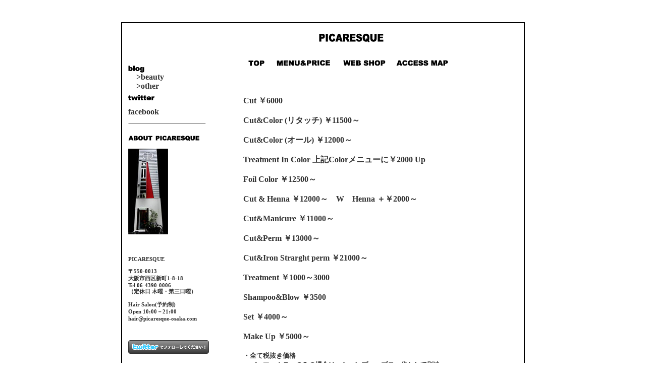

--- FILE ---
content_type: text/html
request_url: https://picaresque-osaka.com/menu.html
body_size: 8986
content:
<!DOCTYPE html PUBLIC "-//W3C//DTD XHTML 1.0 Transitional//EN" "http://www.w3.org/TR/xhtml1/DTD/xhtml1-transitional.dtd">
<html xmlns="http://www.w3.org/1999/xhtml">
<head>
<meta http-equiv="Content-Type" content="text/html; charset=shift_jis" />
<title>picaresque menu&amp;price</title>
<style type="text/css">
<!--
.style1 {color: #333333}
a:link {
	text-decoration: none;
	color: #333333;
}
a:visited {
	text-decoration: none;
	color: #333333;
}
a:hover {
	text-decoration: underline;
}
a:active {
	text-decoration: none;
}
.style2 {color: #FFFFFF}
.style3 {font-size: small}
.style4 {color: #333333; font-size: small; }
-->
</style>
<script type="text/JavaScript">
<!--
function MM_swapImgRestore() { //v3.0
  var i,x,a=document.MM_sr; for(i=0;a&&i<a.length&&(x=a[i])&&x.oSrc;i++) x.src=x.oSrc;
}

function MM_preloadImages() { //v3.0
  var d=document; if(d.images){ if(!d.MM_p) d.MM_p=new Array();
    var i,j=d.MM_p.length,a=MM_preloadImages.arguments; for(i=0; i<a.length; i++)
    if (a[i].indexOf("#")!=0){ d.MM_p[j]=new Image; d.MM_p[j++].src=a[i];}}
}

function MM_findObj(n, d) { //v4.01
  var p,i,x;  if(!d) d=document; if((p=n.indexOf("?"))>0&&parent.frames.length) {
    d=parent.frames[n.substring(p+1)].document; n=n.substring(0,p);}
  if(!(x=d[n])&&d.all) x=d.all[n]; for (i=0;!x&&i<d.forms.length;i++) x=d.forms[i][n];
  for(i=0;!x&&d.layers&&i<d.layers.length;i++) x=MM_findObj(n,d.layers[i].document);
  if(!x && d.getElementById) x=d.getElementById(n); return x;
}

function MM_swapImage() { //v3.0
  var i,j=0,x,a=MM_swapImage.arguments; document.MM_sr=new Array; for(i=0;i<(a.length-2);i+=3)
   if ((x=MM_findObj(a[i]))!=null){document.MM_sr[j++]=x; if(!x.oSrc) x.oSrc=x.src; x.src=a[i+2];}
}
//-->
</script>
</head>

<body onload="MM_preloadImages('sozai/image/top_menu_r1_c1.png','sozai/image/top_menu_r1_c2.png','sozai/image/top_menu_r1_c3.png','sozai/image/top_menu_r1_c4.png')">
<br />
<br />
<table width="800" height="986" border="1" align="center" cellpadding="0" cellspacing="0" bordercolor="#000000">
  <tr>
    <th height="984" scope="col"><table width="720" height="740" cellpadding="0" cellspacing="0">
      <tr>
        <th width="187" rowspan="5" scope="col"><table width="185" cellspacing="0" cellpadding="0">
            <tr>
              <th width="12" height="13" scope="col"><div align="left"><img src="sozai/space.gif" width="1" height="25" /><img src="sozai/space.gif" width="10" height="1" /></div></th>
              <th width="171" scope="col">&nbsp;</th>
            </tr>
            <tr>
              <td height="28"><div align="left"></div></td>
              <td><div align="left"><img src="sozai/image/top_blog.png" alt="#" width="32" height="14" border="0" /><br />
                      <a href="http://picaresque-osaka.com/blog/" target="_blank">　&gt;beauty</a><br />
                  <a href="http://picaresqueblog.blog88.fc2.com/" target="_blank" class="style2">　&gt;other</a></div></td>
            </tr>
            <tr>
              <td height="28"><div align="left"></div></td>
              <td><div align="left"><a href="http://twitter.com/#!/picaresquehair"><img src="sozai/image/top_twitter.png" width="53" height="11" border="0" /></a></div></td>
            </tr>
          <tr>
            <td height="28"><div align="left"></div></td>
            <td><div align="left"><a href="https://www.facebook.com/picaresque.hair">facebook</a></div></td>
          </tr>
            <tr>
              <td height="18">&nbsp;</td>
              <td><div align="left"><img src="sozai/image/topabout_line.gif" width="154" height="1" /></div></td>
            </tr>
            <tr>
              <td height="41"><div align="left"></div></td>
              <td><div align="left"><img src="sozai/image/top_about.png" width="141" height="11" /></div></td>
            </tr>
            <tr>
              <td height="46"><div align="left"></div></td>
              <td><div align="left"><img src="sozai/photo/photo-about.jpg" width="79" height="170" /></div></td>
            </tr>
            <tr>
              <td height="220"><h5 align="left"><br />
                      <br />
                      <br />
                      <br />
                      <span class="style1"><a href="http://at-kenbikyou.net/" target="_blank"></a></span></h5></td>
              <td><br />
                  <h6 align="left"><span class="style1">PICARESQUE <br />
                        <br />
                    〒550-0013<br />
                    大阪市西区新町1-8-18<br />
                    Tel  06-4390-0006<br />
                    （定休日 木曜・第三日曜）<br />
                    <br />
                    Hair Salon(予約制) <br />
                    Open 10:00－21:00<br />
                    hair@picaresque-osaka.com</span></h6>
                <h6 align="left"><br />
                    <a href="http://twitter.com/#!/picaresquehair"><img src="sozai/image/twitter.png" width="160" height="27" border="0" /></a></h6>
                <h5 align="left"><br />
                  ■Link■<br />
                  <br />
                  <a href="http://at-kenbikyou.net/" target="_blank">Gris:Rimel(アクセサリー）</a><br />
                  <a href="http://www.motodevil.com/" target="_blank">MotoDvil（古着・雑貨）</a><br />
                  <a href="http://www.air-souvenir.com/" target="_blank">Ａｉｒ souvenir（雑貨・手芸）</a></h5>
                <p align="left">&nbsp;</p>
                <p align="left">&nbsp;</p>
                <p align="left">&nbsp;</p>
                <p align="left">&nbsp;</p></td>
            </tr>
        </table></th>
        <th height="46" colspan="6" scope="col"><h2><img src="sozai/image/top_picaresque.png" width="128" height="18" /></h2></th>
      </tr>
      <tr>
        <th width="53" height="52" scope="col">&nbsp;</th>
        <th width="54" scope="col"><a href="index.html" onmouseout="MM_swapImgRestore()" onmouseover="MM_swapImage('Image15','','sozai/image/top_menu_r1_c1.png',1)"><img src="sozai/image/top_menu02_r1_c1_r1_c1.png" name="Image15" width="53" height="41" border="0" id="Image15" /></a></th>
        <th width="129" scope="col"><a href="menu.html" onmouseout="MM_swapImgRestore()" onmouseover="MM_swapImage('Image16','','sozai/image/top_menu_r1_c2.png',1)"><img src="sozai/image/top_menu02_r1_c1_r1_c2.png" name="Image16" width="128" height="41" border="0" id="Image16" /></a></th>
        <th width="112" scope="col"><a href="http://picaresque.mame2.net/" target="_blank" onmouseover="MM_swapImage('Image17','','sozai/image/top_menu_r1_c3.png',1)" onmouseout="MM_swapImgRestore()"><img src="sozai/image/top_menu02_r1_c1_r1_c3.png" name="Image17" width="104" height="41" border="0" id="Image17" /></a></th>
        <th width="113" scope="col"><a href="map.html" onmouseout="MM_swapImgRestore()" onmouseover="MM_swapImage('Image18','','sozai/image/top_menu_r1_c4.png',1)"><img src="sozai/image/top_menu02_r1_c1_r1_c4.png" name="Image18" width="112" height="41" border="0" id="Image18" /></a></th>
        <th width="70" scope="col">&nbsp;</th>
      </tr>
      <tr>
        <th height="13" colspan="6" scope="col">&nbsp;</th>
      </tr>
      <tr>
        <th height="13" scope="col">&nbsp;</th>
        <th height="13" colspan="4" scope="col"><div align="left">
            <p><span class="style1">Cut  ￥6000 <br />
                  <br />
              Cut&amp;Color (リタッチ) ￥11500～ <br />
              <br />
              Cut&amp;Color (オール) ￥12000～ <br />
              <br />
              Treatment In Color  上記Colorメニューに￥2000 Up<br />
              <br />
              Foil Color ￥12500～<br />
              <br />
              Cut &amp; Henna ￥12000～　W　Henna ＋￥2000～　 <br />
              <br />
              Cut&amp;Manicure ￥11000～ <br />
              <br />
              Cut&amp;Perm ￥13000～ <br />
              <br />
              Cut&amp;Iron Strarght perm ￥21000～ <br />
              <br />
              Treatment ￥1000～3000 <br />
              <br />
              Shampoo&amp;Blow ￥3500 <br />
              <br />
              Set ￥4000～ <br />
              </span><span class="style1"><br />
                Make Up ￥5000～<br />
                <br />
                <span class="style3">・全て税抜き価格<br />
                ・パーマ、カラーのみの場合は、シャンプー、ブロー代として別途￥2000かかります。</span></span><span class="style4"> <br />
                  <br />
                  小学生まで40% Off  　中学生 30% Off  　高校生 20% Off<br />
                  大学生＆専門学生 10% Off<br />
                    <br />
                    各種クレジットカードをご利用いただけます。</span></p>
        </div></th>
        <th height="13" scope="col">&nbsp;</th>
      </tr>
      <tr>
        <th height="211" colspan="6" scope="col">&nbsp;</th>
      </tr>
    </table>
    <img src="sozai/space.gif" width="1" height="1" /></th>
  </tr>
</table>
</body>
</html>
